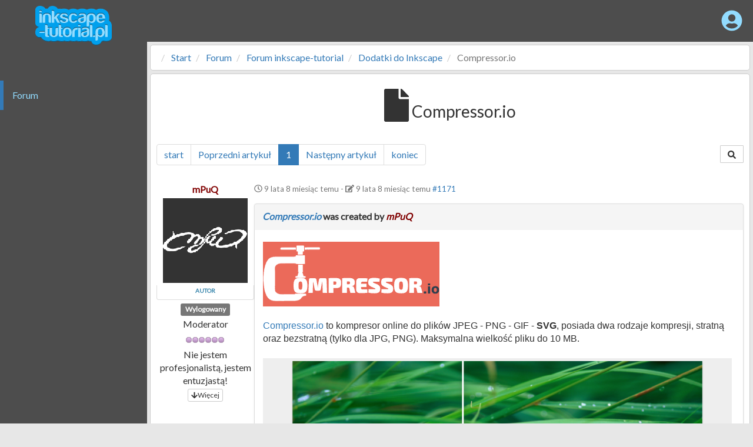

--- FILE ---
content_type: text/html; charset=utf-8
request_url: https://inkscape-tutorial.pl/forum/dodatki-do-inkscape/291-compressor-io.html
body_size: 7005
content:
<!DOCTYPE html>
<html lang="pl-pl" dir="ltr">
<head>
	<meta name="viewport" content="width=device-width, initial-scale=1.0" />
	<link href="https://fonts.googleapis.com/css?family=Lato" rel="stylesheet">
	<link rel="stylesheet" href="https://use.fontawesome.com/releases/v5.3.1/css/all.css" integrity="sha384-mzrmE5qonljUremFsqc01SB46JvROS7bZs3IO2EmfFsd15uHvIt+Y8vEf7N7fWAU" crossorigin="anonymous">
	<meta charset="utf-8" />
	<meta name="rights" content="inkscape-tutorial.pl" />
	<meta name="twitter:card" content="summary" />
	<meta name="twitter:title" content="Compressor.io" />
	<meta name="twitter:description" content="to kompresor online do plików JPEG - PNG - GIF - SVG, posiada dwa rodzaje kompresji, stratną oraz bezstratną (tylko dla JPG, PNG). Maksymalna wielkość..." />
	<meta name="robots" content="index, follow" />
	<meta property="og:url" content="https://inkscape-tutorial.pl/forum/dodatki-do-inkscape/291-compressor-io.html" />
	<meta property="og:type" content="article" />
	<meta property="og:title" content="Compressor.io" />
	<meta property="profile:username" content="mPuQ" />
	<meta property="og:description" content="to kompresor online do plików JPEG - PNG - GIF - SVG, posiada dwa rodzaje kompresji, stratną oraz bezstratną (tylko dla JPG, PNG). Maksymalna wielkość..." />
	<meta property="og:image" content="https://inkscape-tutorial.pl/media/kunena/attachments/46/compressor.png" />
	<meta property="article:published_time" content="2016-04-23T09:57:40+00:00" />
	<meta property="article:section" content="Dodatki do Inkscape" />
	<meta property="twitter:image" content="https://inkscape-tutorial.pl/media/kunena/attachments/46/compressor.png" />
	<meta name="description" content="to kompresor online do plików JPEG - PNG - GIF - SVG, posiada dwa rodzaje kompresji, stratną oraz bezstratną (tylko dla JPG, PNG). Maksymalna wielkość pliku do 10 MB." />
	<meta name="generator" content="Joomla! - Open Source Content Management" />
	<title>Compressor.io - Forum inkcape-tutorial</title>
	<link href="/forum/topics/mode-topics.html?format=feed&type=rss" rel="alternate" type="application/rss+xml" />
	<link href="/templates/inkgrey/favicon.ico" rel="shortcut icon" type="image/vnd.microsoft.icon" />
	<link href="/media/kunena/cache/crypsisb3/css/kunena.css" rel="stylesheet" />
	<link href="https://inkscape-tutorial.pl/media/kunena/core/css/jquery.atwho.css" rel="stylesheet" />
	<link href="https://inkscape-tutorial.pl/media/kunena/core/css/jssocials.css" rel="stylesheet" />
	<link href="https://inkscape-tutorial.pl/media/kunena/core/css/jssocials-theme-plain.css" rel="stylesheet" />
	<link href="https://inkscape-tutorial.pl/media/kunena/core/css/fancybox.css" rel="stylesheet" />
	<link href="/templates/inkgrey/css/bootstrap.css?33818607a50b38b9f85875b096f4f207" rel="stylesheet" />
	<link href="/templates/inkgrey/css/template.css?33818607a50b38b9f85875b096f4f207" rel="stylesheet" />
	<link href="/modules/mod_kunenalogin/tmpl/css/kunenalogin.css" rel="stylesheet" />
	<style>
		/* Kunena Custom CSS */		.layout#kunena [class*="category"] i,
		.layout#kunena .glyphicon-topic,
		.layout#kunena #kwho i.icon-users,
		.layout#kunena#kstats i.icon-bars { color: inherit; }		.layout#kunena [class*="category"] .knewchar { color: #48a348 !important; }
		.layout#kunena sup.knewchar { color: #48a348 !important; }
		.layout#kunena .topic-item-unread { border-left-color: #48a348 !important;}
		.layout#kunena .topic-item-unread .glyphicon { color: #48a348 !important;}
		.layout#kunena .topic-item-unread i.fa { color: #48a348 !important;}
		.layout#kunena .topic-item-unread svg { color: #48a348 !important;}		.layout#kunena + div { display: block !important;}
		#kunena + div { display: block !important;}
	</style>
	<script type="application/json" class="joomla-script-options new">{"csrf.token":"67d2a48679c97604d1c26b82d587ecd7","system.paths":{"root":"","base":""},"joomla.jtext":{"COM_KUNENA_RATE_LOGIN":"Musisz by\u0107 zalogowany, aby oceni\u0107 temat","COM_KUNENA_RATE_NOT_YOURSELF":"Nie mo\u017cna ocenia\u0107 w\u0142asnego tematu","COM_KUNENA_RATE_ALLREADY":"Ju\u017c oceniasz ten temat","COM_KUNENA_RATE_SUCCESSFULLY_SAVED":"Twoja ocena zosta\u0142a pomy\u015blnie zapisana","COM_KUNENA_RATE_NOT_ALLOWED_WHEN_BANNED":"You cannot add rate when banned","COM_KUNENA_SOCIAL_EMAIL_LABEL":"E-mail","COM_KUNENA_SOCIAL_TWITTER_LABEL":"Tweet","COM_KUNENA_SOCIAL_FACEBOOK_LABEL":"Facebook","COM_KUNENA_SOCIAL_GOOGLEPLUS_LABEL":"COM_KUNENA_SOCIAL_GOOGLEPLUS_LABEL","COM_KUNENA_SOCIAL_LINKEDIN_LABEL":"LinkedIn","COM_KUNENA_SOCIAL_PINTEREST_LABEL":"Pinterest","COM_KUNENA_SOCIAL_WHATSAPP_LABEL":"WhatsApp"}}</script>
	<script src="/media/jui/js/jquery.min.js?33818607a50b38b9f85875b096f4f207"></script>
	<script src="/media/jui/js/jquery-noconflict.js?33818607a50b38b9f85875b096f4f207"></script>
	<script src="/media/jui/js/jquery-migrate.min.js?33818607a50b38b9f85875b096f4f207"></script>
	<script src="/media/jui/js/bootstrap.min.js?33818607a50b38b9f85875b096f4f207"></script>
	<script src="https://inkscape-tutorial.pl/components/com_kunena/template/crypsisb3/assets/js/main-min.js"></script>
	<script src="https://use.fontawesome.com/releases/v5.15.4/js/all.js" defer></script>
	<script src="/media/system/js/core.js?33818607a50b38b9f85875b096f4f207"></script>
	<script src="https://inkscape-tutorial.pl/media/kunena/core/js/jquery.caret.js"></script>
	<script src="https://inkscape-tutorial.pl/media/kunena/core/js/jquery.atwho.js"></script>
	<script src="https://inkscape-tutorial.pl/components/com_kunena/template/crypsisb3/assets/js/topic-min.js"></script>
	<script src="https://inkscape-tutorial.pl/media/kunena/core/js/jssocials.js"></script>
	<script src="https://inkscape-tutorial.pl/media/kunena/core/js/fancybox-min.js"></script>
	<script>
jQuery(function($){ initTooltips(); $("body").on("subform-row-add", initTooltips); function initTooltips (event, container) { container = container || document;$(container).find(".hasTooltip").tooltip({"html": true,"container": "body"});} });jQuery(function($){ $("#modal").modal({"backdrop": true,"keyboard": true,"show": false,"remote": ""}); });jQuery(document).ready(function ($) {
				$(".current").addClass("active alias-parent-active");
				$(".alias-parent-active").addClass("active alias-parent-active");
			});
			
	</script>
	<script type="application/ld+json">
{
    "@context": "https://schema.org",
    "@type": "DiscussionForumPosting",
    "id": "https://inkscape-tutorial.pl/forum/dodatki-do-inkscape/291-compressor-io.html",
    "discussionUrl": "/forum/dodatki-do-inkscape/291-compressor-io.html",
    "headline": "Compressor.io",
    "image": "https://inkscape-tutorial.pl/media/kunena/avatars/users/avatar46.png",
    "datePublished": "2016-04-23T09:57:40+00:00",
    "dateModified": "2016-05-03T09:20:58+00:00",
    "author": {
        "@type": "Person",
        "name": "mPuQ"
    },
    "interactionStatistic": {
        "@type": "InteractionCounter",
        "interactionType": "InteractionCounter",
        "userInteractionCount": 0
    },
    "publisher": {
        "@type": "Organization",
        "name": "Forum inkcape-tutorial",
        "logo": {
            "@type": "ImageObject",
            "url": "https://inkscape-tutorial.pl/media/kunena/avatars/users/avatar46.png"
        }
    },
    "mainEntityOfPage": {
        "@type": "WebPage",
        "name": "https://inkscape-tutorial.pl/forum/dodatki-do-inkscape/291-compressor-io.html"
    }
}
	</script>

	<!--[if lt IE 9]><script src="/media/jui/js/html5.js"></script><![endif]-->
	<script>
				(function(i,s,o,g,r,a,m){i['GoogleAnalyticsObject']=r;i[r]=i[r]||function(){
				(i[r].q=i[r].q||[]).push(arguments)},i[r].l=1*new Date();a=s.createElement(o),
				m=s.getElementsByTagName(o)[0];a.async=1;a.src=g;m.parentNode.insertBefore(a,m)
				})(window,document,'script','//www.google-analytics.com/analytics.js','ga');
			  
				ga('create', 'UA-23776736-1', 'auto');
				ga('send', 'pageview');
	</script>
</head>
<body>
	<!-- Body -->
	<div class="body">
		<div class="container-fluid">
			<div class="row">
				<nav id="nav-side" role="navigation" class="navbar navbar-default">
					<div class="navbar-header">
						<button type="button" class="navbar-toggle collapsed" data-toggle="collapse" data-target="#accordion" aria-expanded="false">
						  <span class="sr-only">Toggle navigation</span>
						  <span class="icon-bar"></span>
						  <span class="icon-bar"></span>
						  <span class="icon-bar"></span>
						</button>
						<a class="navbar-brand" href="/"> <img src="https://inkscape-tutorial.pl/images/logo.png" alt="inkscape-tutorial.pl" /><span class="clr"></span></a>
					</div>
					
<div class="collapse navbar-collapse" id="accordion">
<ul id="menu-accordion" class="nav navbar-nav menu ">
<li class="item-123 default"><a href="/" title="Forum poświęcone programowi Inkscape">Forum</a></li></ul></div>

				</nav>
				<main id="content" role="main" class="col-lg-12">
											<div class="topTaskBar">
									<div class="moduletable">
						
	<div class="klogin-vert">
	
			<div class="dropdown logInIcon">
		<div class="btn dropdown-toggle" type="button" id="dropdownLogin1" data-toggle="dropdown" aria-haspopup="true" aria-expanded="true">
		<i class="fas fa-user-circle"></i>
		</div>
		<div class="dropdown-menu dropdown-menu-right">
			<form action="/forum.html" method="post" name="login" class="klogin-form-login">
				<input type="hidden" name="option" value="com_kunena" />
				<input type="hidden" name="view" value="user" />
				<input type="hidden" name="task" value="login" />
				<input type="hidden" name="return" value="" />
				<input type="hidden" name="67d2a48679c97604d1c26b82d587ecd7" value="1" />	
								<div class="userdata">
					<div id="form-login-username" class="control-group">
						<div class="controls">
							<div class="input-group">
								<span class="input-group-addon" data-toggle="tooltip" data-placement="top" title="Użytkownik">
									<i class="fas fa-user" aria-hidden="true"></i>
								</span>								
								<input id="modlgn-username" type="text" name="username" class="form-control" tabindex="0" size="18" placeholder="Użytkownik" />
							</div>
						</div>
					</div>
					<div id="form-login-password" class="control-group">
						<div class="controls">
							<div class="input-group">
									<span class="input-group-addon" data-toggle="tooltip" data-placement="top" title="Hasło">
										<i class="fas fa-lock" aria-hidden="true"></i>
									</span>
								
								<input id="modlgn-passwd" type="password" name="password" class="form-control" tabindex="0" size="18" placeholder="Hasło" />
							</div>
						</div>
					</div>
																					<div id="form-login-remember" class="control-group center">
							<div class="controls">
								<div class="input-prepend input-append">
									<input id="login-remember" type="checkbox" name="remember" class="inputbox" value="yes" />
									<label for="login-remember" class="control-label">
										Pamiętaj mnie									</label>
								</div>
							</div>
						</div>
										<div id="form-login-submit" class="control-group center">
						
							<button type="submit" tabindex="3" name="submit" class="btn btn-primary btn">
								Zaloguj							</button>
						
	
						
								<a href="/component/users/?view=reset&amp;Itemid=123" rel="nofollow">
									<button type="button" class="btn btn-info">
										Zapomniałeś hasła?									</button>
								</a>
								<a href="/component/users/?view=remind&amp;Itemid=123" rel="nofollow">	
									<button type="button" class="btn btn-info">	
										Zapomniałeś nazwy użytkownika?									</button>
								</a>
	
															<a href="/component/users/?view=registration&amp;Itemid=123" rel="nofollow">
									<button type="button" class="btn btn-success">
										Zarejestruj się									</button>
								</a>
							
													
					</div>
	
									</div>
			</form>
		</div>
		</div>
			</div>
		</div>
	
							<div class="clr"></div>
						</div>
										<div class="mainInner"> 
						<div class="contentInner">
							<div id="system-message-container">
	</div>

															<div class="forumModule">
											<div class="moduletable">
						<div aria-label="Okruszki" role="navigation">
	<ul itemscope itemtype="https://schema.org/BreadcrumbList" class="breadcrumb">
					<li class="active">
				<span class="divider icon-location"></span>
			</li>
		
						<li itemprop="itemListElement" itemscope itemtype="https://schema.org/ListItem">
											<a itemprop="item" href="/" class="pathway"><span itemprop="name">Start</span></a>
					
											<span class="divider">
							 						</span>
										<meta itemprop="position" content="1">
				</li>
							<li itemprop="itemListElement" itemscope itemtype="https://schema.org/ListItem">
											<a itemprop="item" href="/forum.html" class="pathway"><span itemprop="name">Forum</span></a>
					
											<span class="divider">
							 						</span>
										<meta itemprop="position" content="2">
				</li>
							<li itemprop="itemListElement" itemscope itemtype="https://schema.org/ListItem">
											<a itemprop="item" href="/forum/forum-inkscape-tutorial.html" class="pathway"><span itemprop="name">Forum inkscape-tutorial</span></a>
					
											<span class="divider">
							 						</span>
										<meta itemprop="position" content="3">
				</li>
							<li itemprop="itemListElement" itemscope itemtype="https://schema.org/ListItem">
											<a itemprop="item" href="/forum/dodatki-do-inkscape.html" class="pathway"><span itemprop="name">Dodatki do Inkscape</span></a>
					
											<span class="divider">
							 						</span>
										<meta itemprop="position" content="4">
				</li>
							<li itemprop="itemListElement" itemscope itemtype="https://schema.org/ListItem" class="active">
					<span itemprop="name">
						Compressor.io					</span>
					<meta itemprop="position" content="5">
				</li>
				</ul>
</div>
		</div>
	
								</div>
														<!-- Begin Content -->
							
<div id="kunena" class="layout ">
		<ol class="breadcrumb" itemscope itemtype="https://schema.org/BreadcrumbList">
		<li class="active" itemprop="itemListElement" itemscope itemtype="https://schema.org/ListItem">
			<i class="fa fa-home hasTooltip" aria-hidden="true"></i>			<a itemprop="item" href="/forum.html"><span itemprop="name">Forum</span></a>
			<meta itemprop="position" content="1"/>
		</li>

					<li class="divider"><i class="fa fa-chevron-right" aria-hidden="true"></i></li>
			<li itemprop="itemListElement" itemscope itemtype="https://schema.org/ListItem">
				<a itemprop="item" href="/forum/forum-inkscape-tutorial.html"><span itemprop="name">Forum inkscape-tutorial</span></a>
				<meta itemprop="position" content="2"/>
			</li>
					<li class="divider"><i class="fa fa-chevron-right" aria-hidden="true"></i></li>
			<li itemprop="itemListElement" itemscope itemtype="https://schema.org/ListItem">
				<a itemprop="item" href="/forum/dodatki-do-inkscape.html"><span itemprop="name">Dodatki do Inkscape</span></a>
				<meta itemprop="position" content="3"/>
			</li>
					<li class="divider"><i class="fa fa-chevron-right" aria-hidden="true"></i></li>
			<li itemprop="itemListElement" itemscope itemtype="https://schema.org/ListItem">
				<a itemprop="item" href="/forum/dodatki-do-inkscape/291-compressor-io.html"><span itemprop="name">Compressor.io</span></a>
				<meta itemprop="position" content="4"/>
			</li>
		
	</ol>
<div class="kunena-topic-item ">
	
	<h1>
		<i class="fa fa-file fa-2x"></i>				Compressor.io		
	</h1>

	<div>

	<div class="clearfix"></div>
	<div class="btn-toolbar btn-marging kmessagepadding" id="topic-actions-toolbar">
		<div>
			
					</div>
	</div>

</div>

	<div class="pull-left">
		
<nav class="hidden-xs">
	<ul class="pagination">
		<li><a class="disabled">start</a></li><li><a class="disabled">Poprzedni artykuł</a></li><li class="active"><a>1</a></li><li><a class="disabled">Następny artykuł</a></li><li><a class="disabled">koniec</a></li>	</ul>
</nav>

<nav class="visible-xs-block">
	<ul class="pagination">
		<li class="active"><a>1</a></li>	</ul>
</nav>
	</div>
	<div class="pull-right">
		
<form action="/forum/dodatki-do-inkscape/291-compressor-io.html" method="post" class="form-search pull-right">
	<input type="hidden" name="view" value="search"/>
	<input type="hidden" name="task" value="results"/>

	
			<input type="hidden" name="ids[]" value="291"/>
	
	<input type="hidden" name="childforums" value="1"/>
	<input type="hidden" name="67d2a48679c97604d1c26b82d587ecd7" value="1" />	<div class="search">
		<input type="text" class="form-control input-sm hasTooltip" maxlength="64" name="query" value=""
		       placeholder="Szukaj" data-original-title="Enter here your item to search" />
		<button class="btn btn-default" type="submit">
			<i class="fas fa-search" aria-hidden="true"></i>		</button>
	</div>
</form>
	</div>

	<div class="clearfix"></div>

			<div>
<div id="share"></div>
</div>
	
	
	<div class="topic-item-messages">	<div class="row message">
		<div class="col-md-2 hidden-xs">
				<ul class="unstyled center profilebox">
		<li>
			<strong><span class="kwho-globalmoderator hasTooltip">mPuQ</span></strong>
		</li>
							<li>
				<span class="kwho-globalmoderator hasTooltip"><img class="kavatar" src="https://inkscape-tutorial.pl/media/kunena/avatars/resized/size144/users/avatar46.png" width="144" height="144"  alt="mPuQ Avatar" /></span>									<span class="hidden-sm hidden-md topic-starter">Autor</span>
								<!--
			<span class="topic-moderator"></span>
		-->			</li>
		
					<li>
				<a  href="/" title="" class="label label-default ">
	Wylogowany</a>
			</li>
		
					<li>
				Moderator			</li>
		
					<li>
				<img src="/media/kunena/ranks/rankmod.gif" height="16" width="70" alt="Moderator" />			</li>
		
					<li>
				Nie jestem profesjonalistą, jestem entuzjastą!			</li>
			</ul>
	<div class="profile-expand center">
		<span class="heading btn btn-default btn-xs heading-less hasTooltip"
		      style="display:none;" data-original-title="Click to hide items"><i class="fa fa-arrow-up hasTooltip" aria-hidden="true"></i>Mniej</span>
		<span class="heading btn btn-default btn-xs hasTooltip" data-original-title="Click to see more profile items of this user"><i class="fa fa-arrow-down hasTooltip" aria-hidden="true"></i>Więcej</span>
		<div class="content" style="display:none;">
			<ul>
									<li>
						Posty: 409					</li>
				
				
									<li>
						Otrzymane podziękowania: 125					</li>
				
				
				
									<li>
						<span class="kicon-profile kicon-profile-gender-male" data-toggle="tooltip" data-placement="right" title="Gender: Mężczyzna"></span>					</li>
				
									<li>
											</li>
				
									<li>
						<span data-toggle="tooltip" data-placement="right" title="Wrocław"><i class="fa fa-map-marker" aria-hidden="true"></i></span>					</li>
				
									<li>
						<a href="https://openclipart.org/user-cliparts/mpuq" target="_blank" rel="noopener noreferrer"><span data-toggle="tooltip" data-placement="right" title="OpenClipart - mPuQ"><i class="fa fa-globe" aria-hidden="true"></i></span></a>					</li>
				
									<li>
						<span data-toggle="tooltip" data-placement="right" title="Kliknij tutaj, aby wysłać do użytkownika prywatną wiadomość." ></span>					</li>
				
				
							</ul>
		</div>
	</div>
		</div>
		<div class="col-md-10 message-published">
			
	<small class="text-muted pull-right">
				<i class="far fa-clock" aria-hidden="true"></i>		<span class="kdate " title="2016/04/23 09:57">9 lata 8 miesiąc temu</span>		 - <i class="fa fa-edit" aria-hidden="true"></i> <span class="kdate " title="2016/05/03 09:20">9 lata 8 miesiąc temu</span>		<a href="#1171" id="1171"
		   rel="canonical">#1171</a>
		<span class="visible-xs">przez <span class="kwho-globalmoderator hasTooltip">mPuQ</span></span>
	</small>

	<div class="badger-left badger-info  badger-moderator  message-published">
		<div class="kmessage">
			<div class="mykmsg-header">
				<em><a href="/forum/dodatki-do-inkscape/291-compressor-io.html#1171" title="to kompresor online do plików JPEG - PNG - GIF - SVG, posiada dwa rodzaje kompresji, stratną oraz bezstratną (tylko dla JPG, PNG). Maksymalna wielkość pliku do 10 MB." class="hasTooltip">Compressor.io</a></em> was created by <em><span class="kwho-globalmoderator hasTooltip">mPuQ</span></em>			</div>
			<div class="kmsg">
				<div id="results1" class="kmsgimage">
		<a href="https://inkscape-tutorial.pl/media/kunena/attachments/46/compressor.png"
	   title="compressor.png" data-fancybox="gallery">
		<img src="https://inkscape-tutorial.pl/media/kunena/attachments/46/compressor.png" style="max-height:1600px;" width="300"
		     height="110"
		     alt="compressor.png"/>
	</a>
	</div>
<br>
<br>
<a href="https://compressor.io/" class="bbcode_url" rel="nofollow noopener noreferrer" target="">
	Compressor.io</a>
 to kompresor online do plików JPEG - PNG - GIF - <b>SVG</b>, posiada dwa rodzaje kompresji, stratną oraz bezstratną (tylko dla JPG, PNG). Maksymalna wielkość pliku do 10 MB.<br>
<br>
<div id="results1" class="kmsgimage">
		<a href="https://inkscape-tutorial.pl/media/kunena/attachments/46/compressor2.png"
	   title="compressor2.png" data-fancybox="gallery">
		<img src="https://inkscape-tutorial.pl/media/kunena/attachments/46/compressor2.png" style="max-height:1600px;" width="808"
		     height="660"
		     alt="compressor2.png"/>
	</a>
	</div>
<br>
<a href="http://2a.zol-img.com.cn/product/68/700/ceYIBJNtQeQo.jpg" class="bbcode_url" rel="nofollow noopener noreferrer" target="">
	Plik testowy ze zrzutu</a>
			</div>
		</div>
					<div class="ksig">
				<hr>
				<span class="ksignature">mPuQ</span>
			</div>
			</div>
	<div class="kattach">
		<h5 style="display: none;"> Załączniki: </h5>
		<ul class="thumbnails">
														<li class="col-md-3 text-center">
							<div class="thumbnail">
									<a href="https://inkscape-tutorial.pl/media/kunena/attachments/46/compressor2.png"
	   title="compressor2.png" data-fancybox="gallery">
		 <img src="https://inkscape-tutorial.pl/media/kunena/attachments/46/compressor2.png" style="max-height: 32px;" width="32"
		     height="32" alt="compressor2.png"/>
	</a>
									
<a class="btn btn-default btn-small" rel="popover" data-placement="bottom" data-trigger="hover" target="_blank"
   rel="noopener noreferrer"
   data-content="Filesize: 472KB" data-original-title="compressor2.png" href="https://inkscape-tutorial.pl/media/kunena/attachments/46/compressor2.png"
   title="compressor2.png"  data-fancybox="none">
	<i class="fa fa-info-circle" aria-hidden="true"></i></a>
							</div>
						</li>
																							<li class="col-md-3 text-center">
							<div class="thumbnail">
									<a href="https://inkscape-tutorial.pl/media/kunena/attachments/46/compressor.png"
	   title="compressor.png" data-fancybox="gallery">
		 <img src="https://inkscape-tutorial.pl/media/kunena/attachments/46/compressor.png" style="max-height: 32px;" width="32"
		     height="32" alt="compressor.png"/>
	</a>
									
<a class="btn btn-default btn-small" rel="popover" data-placement="bottom" data-trigger="hover" target="_blank"
   rel="noopener noreferrer"
   data-content="Filesize: 1KB" data-original-title="compressor.png" href="https://inkscape-tutorial.pl/media/kunena/attachments/46/compressor.png"
   title="compressor.png"  data-fancybox="none">
	<i class="fa fa-info-circle" aria-hidden="true"></i></a>
							</div>
						</li>
														</ul>
	</div>
	<div class="clearfix"></div>

	<div class="alert alert-info hidden-xs" title="2016/05/03 09:20">
		Ostatnia9 lata 8 miesiąc temu  edycja: <span class="kwho-globalmoderator hasTooltip">mPuQ</span> od.			</div>

			<p>Proszę <a class="btn-link" href="/component/users/?view=login&amp;return=aHR0cHM6Ly9pbmtzY2FwZS10dXRvcmlhbC5wbC9mb3J1bS9kb2RhdGtpLWRvLWlua3NjYXBlLzI5MS1jb21wcmVzc29yLWlvLmh0bWw=&amp;Itemid=123" rel="nofollow">Zaloguj</a>  lub <a class="btn-link" href="/component/users/?view=registration&amp;Itemid=123">Zarejestruj się</a>, aby dołączyć do konwersacji.</p>


	
		<div class="kreplymessage">
			 		</div>
													</div>
	</div>

</div>
	<div class="pull-left">
		
<nav class="hidden-xs">
	<ul class="pagination">
		<li><a class="disabled">start</a></li><li><a class="disabled">Poprzedni artykuł</a></li><li class="active"><a>1</a></li><li><a class="disabled">Następny artykuł</a></li><li><a class="disabled">koniec</a></li>	</ul>
</nav>

<nav class="visible-xs-block">
	<ul class="pagination">
		<li class="active"><a>1</a></li>	</ul>
</nav>
	</div>
	<div class="pull-right">
		
<form action="/forum/dodatki-do-inkscape/291-compressor-io.html" method="post" class="form-search pull-right">
	<input type="hidden" name="view" value="search"/>
	<input type="hidden" name="task" value="results"/>

	
			<input type="hidden" name="ids[]" value="291"/>
	
	<input type="hidden" name="childforums" value="1"/>
	<input type="hidden" name="67d2a48679c97604d1c26b82d587ecd7" value="1" />	<div class="search">
		<input type="text" class="form-control input-sm hasTooltip" maxlength="64" name="query" value=""
		       placeholder="Szukaj" data-original-title="Enter here your item to search" />
		<button class="btn btn-default" type="submit">
			<i class="fas fa-search" aria-hidden="true"></i>		</button>
	</div>
</form>
	</div>

	<div>

	<div class="clearfix"></div>
	<div class="btn-toolbar btn-marging kmessagepadding" id="topic-actions-toolbar">
		<div>
			
					</div>
	</div>

</div>

	
		<div class="clearfix"></div>
	<div class="pull-right"></div>
</div>
	<ol class="breadcrumb" itemscope itemtype="https://schema.org/BreadcrumbList">
		<li class="active" itemprop="itemListElement" itemscope itemtype="https://schema.org/ListItem">
			<i class="fa fa-home hasTooltip" aria-hidden="true"></i>			<a itemprop="item" href="/forum.html"><span itemprop="name">Forum</span></a>
			<meta itemprop="position" content="1"/>
		</li>

					<li class="divider"><i class="fa fa-chevron-right" aria-hidden="true"></i></li>
			<li itemprop="itemListElement" itemscope itemtype="https://schema.org/ListItem">
				<a itemprop="item" href="/forum/forum-inkscape-tutorial.html"><span itemprop="name">Forum inkscape-tutorial</span></a>
				<meta itemprop="position" content="2"/>
			</li>
					<li class="divider"><i class="fa fa-chevron-right" aria-hidden="true"></i></li>
			<li itemprop="itemListElement" itemscope itemtype="https://schema.org/ListItem">
				<a itemprop="item" href="/forum/dodatki-do-inkscape.html"><span itemprop="name">Dodatki do Inkscape</span></a>
				<meta itemprop="position" content="3"/>
			</li>
					<li class="divider"><i class="fa fa-chevron-right" aria-hidden="true"></i></li>
			<li itemprop="itemListElement" itemscope itemtype="https://schema.org/ListItem">
				<a itemprop="item" href="/forum/dodatki-do-inkscape/291-compressor-io.html"><span itemprop="name">Compressor.io</span></a>
				<meta itemprop="position" content="4"/>
			</li>
		
	</ol>

	<div class="pull-right large-kicon"><a rel="alternate" type="application/rss+xml" href="/forum/topics/mode-topics.html?format=feed&type=rss"><i class="fa fa-rss  hasTooltip" title="Otrzymuj najnowsze posty prosto do Twojego pulpitu" aria-hidden="true"></i></a></div>
	<div class="clearfix"></div>

	<div class="center">
		Czas generowania strony:  0.136 s.	</div>
</div>
<div style="text-align:center;"><a href="/forum/credits.html" style="display: inline !important; visibility: visible !important; text-decoration: none !important;">Zasilane przez</a> <a href="https://www.kunena.org"
			target="_blank" rel="noopener noreferrer" style="display: inline !important; visibility: visible !important; text-decoration: none !important;">Forum Kunena</a></div>
							<!-- End Content -->
						</div>
					</div>
				</main>
				<footer class="footer col-lg-12">
					<div class="row">
						<div class="col-lg-6 col-md-12">
															<div class="footerBanners">
											<div class="moduletable">
							<h3>Hosting</h3>
						

<div class="custom"  >
	<a href="http://www.unixstorm.org/index.php?pp=4982" target="_blank"><img src="https://www.unixstorm.org/images/UNIXSTORM-banner7.png" border="0" /></a></div>
		</div>
			<div class="moduletable">
							<h3>Strona programu</h3>
						

<div class="custom"  >
	<a href="https://inkscape.org" target="_blank"><img src="/images/inkLogoWWW.png" alt="inkscape.org"/></a></div>
		</div>
	
								</div>
													</div>
						<div class="col-lg-6 col-md-12">
															<div class="menuReg">
											<div class="moduletable_menu">
							<h3>Regulaminy</h3>
						<ul class="nav menu mod-list">
<li class="item-146"><a href="/regulamin-portalu.html" >Regulamin portalu</a></li><li class="item-147"><a href="/polityka-prywatnosci.html" >Polityka prywatności</a></li><li class="item-148"><a href="/polityka-cookies.html" >Polityka Cookies</a></li></ul>
		</div>
	
								</div>
													</div>
					</div>
				</footer>
			</div>
		</div>
</body>
</html>


--- FILE ---
content_type: text/css
request_url: https://inkscape-tutorial.pl/media/kunena/core/css/jssocials-theme-plain.css
body_size: 359
content:
.jssocials-share-link {
	padding: .5em .6em;
	border-radius: 0.3em;
	border: 2px solid #acacac;
	color: #acacac;
	-webkit-transition: background 200ms ease-in-out, color 200ms ease-in-out, border-color 200ms ease-in-out;
	transition: background 200ms ease-in-out, color 200ms ease-in-out, border-color 200ms ease-in-out;
}

.jssocials-share-link:hover, .jssocials-share-link:focus, .jssocials-share-link:active {
	border: 2px solid #939393;
	color: #939393;
}

.jssocials-share-count-box {
	position: relative;
	height: 2.5em;
	padding: 0 .3em;
	margin-left: 0.4em;
	background: #f5f5f5;
	border-radius: 0.3em;
	-webkit-transition: background 200ms ease-in-out, color 200ms ease-in-out, border-color 200ms ease-in-out;
	transition: background 200ms ease-in-out, color 200ms ease-in-out, border-color 200ms ease-in-out;
}

.jssocials-share-count-box:hover {
	background: #e8e8e8;
}

.jssocials-share-count-box:hover:after {
	border-color: transparent #e8e8e8 transparent transparent;
}

.jssocials-share-count-box:after {
	content: "";
	display: block;
	position: absolute;
	top: 0.75em;
	left: -0.4em;
	width: 0;
	height: 0;
	border-width: 0.5em 0.5em 0.5em 0;
	border-style: solid;
	border-color: transparent #f5f5f5 transparent transparent;
	-webkit-transform: rotate(360deg);
	-ms-transform: rotate(360deg);
	transform: rotate(360deg);
	-webkit-transition: background 200ms ease-in-out, color 200ms ease-in-out, border-color 200ms ease-in-out;
	transition: background 200ms ease-in-out, color 200ms ease-in-out, border-color 200ms ease-in-out;
}

.jssocials-share-count-box .jssocials-share-count {
	line-height: 2.5em;
	color: #acacac;
}


--- FILE ---
content_type: text/css
request_url: https://inkscape-tutorial.pl/templates/inkgrey/css/template.css?33818607a50b38b9f85875b096f4f207
body_size: 3353
content:
body {
	background-color:#e7e7e7;
	font-family: 'Lato', Helvetica, Arial, sans-serif;
	font-size: 16px;
}

.clr {
	clear: both;
}

.contentInner {
		margin: 5px;
}

.mainInner {
	min-height: 725px;
}
.topTaskBar {
	background-color: #4d4d4d;
	padding: 5px;
}

.breadcrumb, #kunena .breadcrumb, .contact, .item-page {
	background-color: #fff;
	border: 1px solid #ccc;
	webkit-border-radius: 5px;
	-moz-border-radius: 5px;
	border-radius: 5px;
	padding: 10px;
	margin: 5px 0 !important;
}

/******** nav bar and menu ***********/

#nav-side {
	background-color: #4d4d4d;
	overflow: auto;
	height: 100%;
	position: fixed;
	padding-left: 0;
	padding-right: 0;
	border: none;
	border-radius: 0px;
	z-index: 1000;
}

.navbar {
	margin-bottom: 0;
}
.navbar-header {
	
	float: none;
}

.navbar-brand {
	float: none;
}

.navbar-brand img {
	width: 100%;
	max-width: 150px;
	height: auto;
	padding: 10px;
	margin: 0 auto;
}

#nav-side .navbar-collapse {
	padding: 0;
	
}

#menu-accordion, .sub-menu  {
	width: 100%;
	font-size: 16px;
}
.sub-menu {
	padding-left: 0;
}
.sub-menu > li > a {
	padding: 15px;
	width: 100%;
	text-decoration: none;
}

#menu-accordion  .fas:before {
	margin-right: 15px;
	color: #92dcff;
}

#menu-accordion > li, .sub-menu > li  {
	float: none;
	width: 100%;
	/*border-bottom: 1px solid #337ab7;*/
	border-left: 6px solid #337ab7;
    padding-left: 0;
}

.sub-menu > li, .menuReg > li{
	border-left: 20px solid #337ab7;
	display: block;
}

#menu-accordion li .nav-header {
	position: relative;
	display: block;
	padding: 15px;
	line-height: 20px;
	cursor: pointer;
}

#menu-accordion li a, #menu-accordion li .nav-header, .menuReg li a  {
	color: #92dcff;
	display: block;
}
#menu-accordion .active a, #menu-accordion li.active .nav-header, #menu-accordion .active .fa:before {
	color: #337ab7;
	background-color: #e7e7e7;
}
#menu-accordion li a:hover, #menu-accordion li .nav-header:hover, #menu-accordion .active:hover .fa:before, #menu-accordion li:hover .fa:before,
.menuReg li a:hover {
	background: #337ab7;
	color: #fff;
}

#menu-accordion .deeper i {
	float: right;
    position: absolute;
    top: 35%;
    right: 0;
}
/******** END nav bar and menu ***********/

/******** kunena login module ***********/
.logInIcon {
	float: right;
}
.logInIcon .fa-user-circle {
	color: 	#92dcff;
	font-size: 36px;
}
.logInIcon .fa-user-circle:hover, .logInIcon .control-label, .klogin-lasttext, .klogin-lastdate {
	color: #fff;
}

.klogin-lasttext{
	font-weight: bold;
}

.klogin-lasttext:after {
	content: ": ";
}

.logInIcon .dropdown-menu {
	background-color: #4d4d4d;
	padding: 10px;
}

.logInIcon .control-group {
	margin: 10px 0;
}

.logInIcon .dropdown-menu {
	min-width: 250px;
}

.logInIcon .btn {
	width: 100%;
	margin: 5px 0;
}

.logInIcon .btn a {
	color: #fff;
}

.logInIcon .img-rounded img {
	width: 100%;
	height: auto;
}

.logInIcon .loged {
	color: #5cb85c;
}

.logInIcon .klogin-loginlink a {
	color: #92dcff;
	text-decoration: none;
}

.logInIcon .klogin-loginlink a:hover {
	color: #fff;
}

/******** END kunena login module ***********/

.moduletable h3, .componentheading {
	text-align: center;
	margin: 5px 0;
	padding: 10px 0;
	color:  #4d4d4d;
	text-transform: uppercase;
}

/******** forum post modules ***********/

.forumModule {
	/*margin-top: 10px;*/
}

.greyLastPostOuter, #kunena{
	background-color: #fff;
	padding: 10px;
	/*margin: 5px;*/
	border: 1px solid #ccc;
	webkit-border-radius: 5px;
	-moz-border-radius: 5px;
	border-radius: 5px;
	margin-bottom: 5px;
	margin-top: 5px;
}

.klatest-item  {
	background-color: #fff;
	padding: 10px;
	margin: 5px;
	/*border: 1px solid #ccc;
	webkit-border-radius: 5px;
	-moz-border-radius: 5px;
	border-radius: 5px;*/
}

.klatest-itemdetails h4 {
	text-align: center;
}
.klatest-subject a {
	font-size: 15px !important;
}

.slick-dots {
  text-align: center;
  margin: 0 0 10px 0;
  padding: 0;
}
.slick-dots li {
  display: inline-block;
  margin-left: 4px;
  margin-right: 4px;
}
.slick-dots li.slick-active button {
  background-color: black;
}
.slick-dots li button {
  font: 0/0 a;
  text-shadow: none;
  color: transparent;
  background-color: #999;
  border: none;
  width: 15px;
  height: 15px;
  border-radius: 50%;
}
.slick-dots li :hover {
  background-color: black;
}

/* Custom Arrow */
.prev {
  color: #999;
  position: absolute;
  top: 38%;
  left: -2em;
  font-size: 1.5em;
}
.prev :hover {
  cursor: pointer;
  color: black;
}

.next {
  color: #999;
  position: absolute;
  top: 38%;
  right: -2em;
  font-size: 1.5em;
}
.next :hover {
  cursor: pointer;
  color: black;
}

.klatest-avatar .fas {
margin: 15px;
width: 56px;
height: 56px;
}

/******** END forum post modules ***********/

/******** FORUM  ***********/

#kunena .breadcrumb {
	font-size: 16px;
}

#kunena.layout .kfrontend {
	padding: 5px;
}

#kunena.layout h1 {
	text-align: center;
	font-size: 28px;
	margin: 15px 0;
}

#kunena.layout h1 .fa {
	font-size: 1em;
}

#kunena .breadcrumb > li + li::before, #kunena.layout .breadcrumb > .active + li::before {
	content: none;
}

#kunena .divider .fa{
	padding: 0 10px;
}

#kunena.layout .viewsnum, #kunena.layout .repliesnum {
	float: none;
	margin-left: 5px;
}


.message .profilebox .kwho-user {
	width: 100%;
	display: block;
	margin: 3px 0;
}

.profilebox li {
	padding: 2px 0 !important;
}

.badger-info {
	background-color: #fff;
}

#kunena.message {
	padding: 10px 0;
}

#topic-actions .btn-group {
	margin: 5px;
}

#section1 .table, #categoryactions .table, #ktopicsform .table{
	background-color: #fff;
	
}

.large-kicon {
	margin: 10px !important;
}

#kunena .breadcrumb {
	display: none !important;
}

.text-muted {
	float: none !important;
}

#section1 .table  td, #section1 .table tr, #categoryactions .table  td, #categoryactions .table tr {
	border: none;
}

#section1 .table tr:hover, #categoryactions .table tr:hover {
	background-color: #4d4d4d;
}

#section1 .table tr:hover a, #categoryactions .table tr:hover a {
	color: #92dcff;
}

#section1 .table tr:hover, #categoryactions .table tr:hover  {
	color: #fff;
}

#section1 .table tr a:hover, #categoryactions .table tr a:hover {
	color:#fff;
}

.kattach .thumbnail {
	border: none;
}


/******** END FORUM  ***********/

/******** K2 komponent ***********/
.componentheading {
	font-size: 24px;
}

.ulColumns {
	margin: 0;
	padding: 0;
}

.columns-2 {
	width: 50%;
	float: left;
	list-style: none;

}
.columns-2:nth-child(n+1) {
	margin-left: 0;
}

.columnsStyle {
	height: 450px;
	overflow: hidden;
	position: relative;
}

div.catItemView {
	padding: 0;
}


/******** END K2 komponent ***********/

.alert-error {
	color: #a94442;
	background-color: #f2dede;
	border-color: #ebccd1;
}

.registration .controls input, .remind  .controls input, .reset  .controls input,
.reset-complete  .controls input, .reset-confirm  .controls input, .contact-form .controls input,
.contact-form .controls textarea{
    display: block;
    width: 100%;
    height: 34px;
    padding: 6px 12px;
    font-size: 14px;
    line-height: 1.42857143;
    color: #555;
    background-color: #fff;
    background-image: none;
    border: 1px solid #ccc;
    border-radius: 4px;
    -webkit-box-shadow: inset 0 1px 1px rgba(0,0,0,.075);
    box-shadow: inset 0 1px 1px rgba(0,0,0,.075);
    -webkit-transition: border-color ease-in-out .15s,-webkit-box-shadow ease-in-out .15s;
    -o-transition: border-color ease-in-out .15s,box-shadow ease-in-out .15s;
    transition: border-color ease-in-out .15s,box-shadow ease-in-out .15s;
}

.contact-form .controls textarea {
	min-height: 200px;
}

.registration .controls input:focus, .remind .controls input:focus, .reset .controls input:focus,
.reset-complete .controls input:focus, .reset-confirm .controls input:focus, .contact-form .controls input:focus {
	border-color: #ccc;
	border-color: rgba(82,168,236,.8);
	outline: 0;
	outline: thin dotted\9;
		-webkit-box-shadow: 0 0 8px rgba(82,168,236,.6);
	box-shadow: 0 0 8px rgba(82,168,236,.6);
}

.registration .invalid, .remind .invalid, .reset .invalid, .reset-complete .invalid,
.reset-confirm .invalid, .contact-form .invalid {
	border-color: #a94442 !important;
}

.registration label, .remind label, .reset label, .reset-complete label, .reset-confirm label, .contact-form label {
	display: inline-block;
	max-width: 100%;
	margin-bottom: 5px;
	font-weight: 700;
}

#jform_contact_email_copy {
	float: left;
	clear: both;
	width: auto;
}

#member-registration, .remind, .reset, .reset-complete, .reset-confirm {
	padding: 15px 0;
}

/******** footer ***********/

footer {
	background-color: #4d4d4d;
	padding: 10px;
}

.footerBanners h3 {
	color: #fff;
	font-size: 16px;
}

.footerBanners img {
	width: 100%;
	height: auto;
	margin: auto;
}
.footerBanners .moduletable {
	float: left;
	margin: 5px;
}

.menuReg {
	float: right;
	margin: 5px 20px;
}

.menuReg h3 {
	text-align: center;
	font-size: 14px;
	color:#fff;
	float: left;
	position: relative;
	display: block;
	padding: 13px 4px 13px 15px;
	margin: 0;
	text-align: right;
}

.menuReg h3:after {
	content: ':';
}

.menuReg ul, .menuReg ul li {
	float: left;
}

/******** footer END ***********/

@media (max-width: 1490px) {
	.footerBanners .moduletable {
	width: 48%;
	}
}

@media (min-width: 1200px) {
	#nav-side {
		width: 250px;
	}
	#content, .footer {
		padding-left: 250px;
	}
	#menu-accordion {
		margin-top: 20%;
	}
}

@media (max-width: 1200px) {
	
	 .navbar-header {
        float: none;
    }
    .navbar-toggle {
        display: block;
		float: right;
		margin-top: 27px;
		margin-right: 20px;
    }
    .navbar-collapse.collapse {
        display: none!important;
    }
    .navbar-nav {
        float: none!important;
        margin: 0;
    }
    .navbar-nav>li {
        float: none;
    }
    .navbar-nav>li>a {
        padding-top: 10px;
        padding-bottom: 10px;
    }
    .navbar-text {
        float: none;
        margin: 15px 0;
    }
    /* since 3.1.0 */
    .navbar-collapse.collapse.in { 
        display: block!important;
    }
    .collapsing {
        overflow: hidden!important;
    }
	
		#nav-side {
			height: auto;
			width: 100%;
			position: static;
			z-index: 1000;
		}
		.navbar-brand {
			float: left;
			height: 50px;
			padding: 5px;;
			font-size: 18px;
			line-height: 20px;*/
		}
		
		.navbar-brand img {
			height: 80px;
			width: auto;
			float: left;
		}
		
		.navbar-brand {
			height: auto;
		}
		
		.navbar-default .navbar-collapse, .navbar-default .navbar-form {
			border: none;
			box-shadow: none;
		}
		
		.footerBanners {
			padding: 5px;
		}
		
		.footerBanners .moduletable {
			width: auto;
		}
		
}

@media (max-width: 970px) {
   	.klatest-items li {
		width: 33.333333%;
	}
	.klatest-itemdetails li {
	width: 100%;
	}
}

@media (max-width: 750px) {
   .columns-2 {
		width: 98%;
		float: left;
		list-style: none;
		margin:1%;
	}
	.klatest-items li {
		width: 33.333333%;
	}
	.klatest-itemdetails li {
		width: 100%;
	}
	.klatest-item {
		padding: 0 15px;
	}
	 .next, .prev  {
		display: none !important;
	}
}

@media (max-width: 490px) {
    .klatest-items li {
		width: 50%;
	}
	.klatest-itemdetails li {
	width: 100%;
	}
	.klatest-item {
		padding: 0 15px;
	}
	.klatest-avatar {
		display: none !important;
	}
	.kmsg{
		margin-top: 50px !important;
	}
}

--- FILE ---
content_type: text/plain
request_url: https://www.google-analytics.com/j/collect?v=1&_v=j102&a=2039397603&t=pageview&_s=1&dl=https%3A%2F%2Finkscape-tutorial.pl%2Fforum%2Fdodatki-do-inkscape%2F291-compressor-io.html&ul=en-us%40posix&dt=Compressor.io%20-%20Forum%20inkcape-tutorial&sr=1280x720&vp=1280x720&_u=IEBAAEABAAAAACAAI~&jid=376368413&gjid=1448350835&cid=1643346583.1768848300&tid=UA-23776736-1&_gid=1772071509.1768848300&_r=1&_slc=1&z=947436353
body_size: -452
content:
2,cG-CSEZ1RJDQW